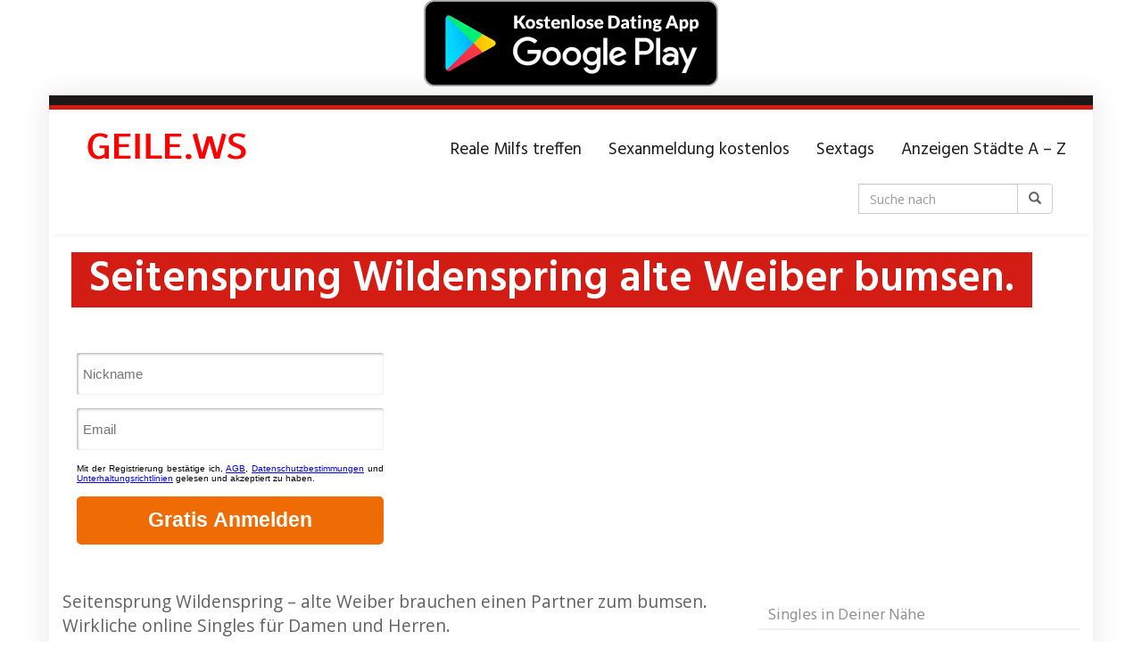

--- FILE ---
content_type: text/html; charset=UTF-8
request_url: https://geile.ws/region/seitensprung-wildenspring-alte-weiber-bumsen/
body_size: 13258
content:
<!DOCTYPE html><html lang="de" prefix="og: https://ogp.me/ns#"><head><meta charset="utf-8"><title>Seitensprung Wildenspring alte Weiber bumsen.</title><meta name="description" content="Seitensprung Wildenspring - alte Weiber brauchen einen Partner zum bumsen. Wirkliche online Singles für Damen und Herren." /><meta name="robots" content="index, follow, noodp" /><meta name="viewport" content="width=device-width, initial-scale=1.0, maximum-scale=1.0, user-scalable=no"/><meta http-equiv="X-UA-Compatible" content="IE=edge,chrome=1"><style>img:is([sizes="auto" i], [sizes^="auto," i]) { contain-intrinsic-size: 3000px 1500px }</style><link rel="canonical" href="https://geile.ws/region/seitensprung-wildenspring-alte-weiber-bumsen/" /><meta property="og:locale" content="de_DE" /><meta property="og:type" content="article" /><meta property="og:title" content="Seitensprung Wildenspring alte Weiber bumsen. - Geile Frauen treffen xxx." /><meta property="og:description" content="Seitensprung Wildenspring - alte Weiber brauchen einen Partner zum bumsen. Wirkliche online Singles für Damen und Herren." /><meta property="og:url" content="https://geile.ws/region/seitensprung-wildenspring-alte-weiber-bumsen/" /><meta property="og:site_name" content="Geile Frauen treffen xxx." /><meta name="twitter:card" content="summary_large_image" /><meta name="twitter:title" content="Seitensprung Wildenspring alte Weiber bumsen. - Geile Frauen treffen xxx." /><meta name="twitter:description" content="Seitensprung Wildenspring - alte Weiber brauchen einen Partner zum bumsen. Wirkliche online Singles für Damen und Herren." /><meta name="twitter:label1" content="Verfasst von" /><meta name="twitter:data1" content="admin" /><meta name="twitter:label2" content="Lesedauer" /><meta name="twitter:data2" content="Weniger als eine Minute" /><link rel='dns-prefetch' href='//netdna.bootstrapcdn.com' /><link rel='dns-prefetch' href='//fonts.googleapis.com' /> <script defer src="[data-uri]"></script> <style id='wp-emoji-styles-inline-css' type='text/css'>img.wp-smiley, img.emoji {
		display: inline !important;
		border: none !important;
		box-shadow: none !important;
		height: 1em !important;
		width: 1em !important;
		margin: 0 0.07em !important;
		vertical-align: -0.1em !important;
		background: none !important;
		padding: 0 !important;
	}</style><style id='classic-theme-styles-inline-css' type='text/css'>/*! This file is auto-generated */
.wp-block-button__link{color:#fff;background-color:#32373c;border-radius:9999px;box-shadow:none;text-decoration:none;padding:calc(.667em + 2px) calc(1.333em + 2px);font-size:1.125em}.wp-block-file__button{background:#32373c;color:#fff;text-decoration:none}</style><style id='vx-vx-videos-style-inline-css' type='text/css'></style><style id='vx-vx-models-style-inline-css' type='text/css'></style><style id='rank-math-toc-block-style-inline-css' type='text/css'>.wp-block-rank-math-toc-block nav ol{counter-reset:item}.wp-block-rank-math-toc-block nav ol li{display:block}.wp-block-rank-math-toc-block nav ol li:before{content:counters(item, ".") ". ";counter-increment:item}</style><link rel='stylesheet' id='css-0-css' href='https://geile.ws/wp-content/mmr/3f173e49-1752635341.min.css' type='text/css' media='all' /><link rel='stylesheet' id='font-awesome-css' href='https://netdna.bootstrapcdn.com/font-awesome/4.7.0/css/font-awesome.min.css' type='text/css' media='all' /><link rel='stylesheet' id='open-sans-css' href='https://fonts.googleapis.com/css?family=Open+Sans%3A300italic%2C400italic%2C600italic%2C300%2C400%2C600&#038;subset=latin%2Clatin-ext&#038;display=fallback&#038;ver=6.8.3' type='text/css' media='all' /><link rel='stylesheet' id='font-hind-css' href='https://fonts.googleapis.com/css?family=Hind%3A600&#038;ver=6.8.3' type='text/css' media='all' /><link rel='stylesheet' id='css-1-css' href='https://geile.ws/wp-content/mmr/a5980b5e-1628929820.min.css' type='text/css' media='all' /><link rel='stylesheet' id='kirki_google_fonts-css' href='https://fonts.googleapis.com/css?family=Hind%3Aregular%7COpen+Sans%3Aregular&#038;subset&#038;ver=3.0.15' type='text/css' media='all' /><link rel='stylesheet' id='css-2-css' href='https://geile.ws/wp-content/mmr/ef070d73-1628929820.min.css' type='text/css' media='all' /> <script defer id="js-3-js-extra" src="[data-uri]"></script> <script defer type="text/javascript" src="https://geile.ws/wp-content/mmr/c9903bf7-1744772916.min.js" id="js-3-js"></script> <link rel="https://api.w.org/" href="https://geile.ws/wp-json/" /><link rel="EditURI" type="application/rsd+xml" title="RSD" href="https://geile.ws/xmlrpc.php?rsd" /><meta name="generator" content="WordPress 6.8.3" /><link rel='shortlink' href='https://geile.ws/?p=11802' /><link rel="alternate" title="oEmbed (JSON)" type="application/json+oembed" href="https://geile.ws/wp-json/oembed/1.0/embed?url=https%3A%2F%2Fgeile.ws%2Fregion%2Fseitensprung-wildenspring-alte-weiber-bumsen%2F" /><link rel="alternate" title="oEmbed (XML)" type="text/xml+oembed" href="https://geile.ws/wp-json/oembed/1.0/embed?url=https%3A%2F%2Fgeile.ws%2Fregion%2Fseitensprung-wildenspring-alte-weiber-bumsen%2F&#038;format=xml" /><link rel="apple-touch-icon" sizes="180x180" href="/wp-content/uploads/fbrfg/apple-touch-icon.png"><link rel="icon" type="image/png" sizes="32x32" href="/wp-content/uploads/fbrfg/favicon-32x32.png"><link rel="icon" type="image/png" sizes="16x16" href="/wp-content/uploads/fbrfg/favicon-16x16.png"><link rel="manifest" href="/wp-content/uploads/fbrfg/site.webmanifest"><link rel="mask-icon" href="/wp-content/uploads/fbrfg/safari-pinned-tab.svg" color="#5bbad5"><link rel="shortcut icon" href="/wp-content/uploads/fbrfg/favicon.ico"><meta name="msapplication-TileColor" content="#da532c"><meta name="msapplication-config" content="/wp-content/uploads/fbrfg/browserconfig.xml"><meta name="theme-color" content="#ffffff"> <script defer src="[data-uri]"></script> <style>body { font-size: 1.2rem; font-weight: 400; }</style><script defer src="data:text/javascript;base64,"></script> </head><body data-rsssl=1 class="wp-singular location-template-default single single-location postid-11802 wp-theme-datingtheme wp-child-theme-datingtheme-child chrome osx"> <!--[if lt IE 8]><p class="browserupgrade"><i class="glyphicon glyphicon-warning-sign"></i> Sie verwenden einen <strong>veralteten</strong> Internet-Browser. Bitte laden Sie sich eine aktuelle Version von <a href="http://browsehappy.com/" target="_blank" rel="nofollow">browsehappy.com</a> um die Seite fehlerfrei zu verwenden.</p> <![endif]--><p align="center"><a target="_blank" href="https://trk.cloudtraff.com/38437e5a-19ef-47a9-b196-1687454454b8?o=2535"><img border="0" src="https://geile.ws/dating-app-idates3.png" width="330" height="97"></a></p> <a href="#content" class="sr-only sr-only-focusable">Skip to main content</a><div id="wrapper"><section id="topbar" class=""><div class="container"><div class="row"><div class="col-sm-6"></div><div class="col-sm-6"></div></div></div></section><header id="header" class="" role="banner"><nav id="navigation" role="navigation" class="wrapped"><div class="navbar navbar-xcore navbar-4-8 navbar-hover"><div class="container"><div class="navbar-header"> <button type="button" class="navbar-toggle" data-toggle="collapse" data-target=".navbar-collapse"> <span class="sr-only">Toggle navigation</span> <span class="icon-bar"></span> <span class="icon-bar"></span> <span class="icon-bar"></span> </button> <a href="https://geile.ws" title="Geile Frauen treffen xxx." class="navbar-brand navbar-brand-logo"> <img src="https://geile.ws/wp-content/uploads/2021/09/geile-logo.png" width="240" height="50" alt="Geile Frauen xxx" class="img-responsive" /> </a></div><div class="collapse navbar-collapse"><ul id="menu-menue" class="nav navbar-nav navbar-right"><li id="menu-item-16787" class="menu-item menu-item-type-custom menu-item-object-custom"><a href="https://trk.cloudtraff.com/eb1391e8-971b-4d1e-9ef2-598257454aa9?o=2628&amp;subPublisher=affiliate_id&amp;source=affiliate_sub_id&amp;clicktag=unique_clickid">Reale Milfs treffen</a></li><li id="menu-item-16588" class="menu-item menu-item-type-post_type menu-item-object-page"><a href="https://geile.ws/sexanmeldung-kostenlos/">Sexanmeldung kostenlos</a></li><li id="menu-item-16599" class="menu-item menu-item-type-post_type menu-item-object-page"><a href="https://geile.ws/sextags-xxx-kontakte/">Sextags</a></li><li id="menu-item-16682" class="menu-item menu-item-type-post_type menu-item-object-page"><a href="https://geile.ws/xxx-anzeigen-in-staedte-a-z/">Anzeigen Städte A – Z</a></li></ul><form class="navbar-form navbar-right form-search " action="https://geile.ws" role="search"><div class="input-group"> <input type="text" class="form-control" name="s" id="name" placeholder="Suche nach"> <span class="input-group-btn"> <button type="submit" class="btn btn-default"><span class="glyphicon glyphicon-search"></span></button> </span></div></form></div></div></div></nav></header><section id="teaser" class=""><div id="carousel-teaser-119" class="carousel slide " data-ride="carousel" data-interval=""><div class="carousel-inner" role="listbox"><div class="item active item-noimg"><div class="container"><div class="carousel-caption"><h1> <span>Seitensprung Wildenspring alte Weiber bumsen.</span></h1></div></div></div></div></div></section> <iframe style="width: 440px; height: 260px; border: none;" src="https://geile.ws/sexanmeldung.php" frameborder="0" scrolling="no"></iframe><div id="main" class=""><div class="container"><div class="row"><div class="col-sm-8"><div id="content"><p>Seitensprung Wildenspring &#8211; alte Weiber brauchen einen Partner zum bumsen. Wirkliche online Singles für Damen und Herren.</p>No tags for this post.<hr><article class="contact contact-list post-14852 profile type-profile status-publish has-post-thumbnail hentry profile_characteristics-flittchen profile_characteristics-frech profile_characteristics-freundlich profile_characteristics-verrueckt profile_characteristics-versaut profile_characteristics-wild profile_characteristics-zeigefreudig profile_sexual_pref-bondage profile_sexual_pref-dessous profile_sexual_pref-dildos profile_sexual_pref-ficken profile_sexual_pref-high-heels profile_sexual_pref-natursekt profile_sexual_pref-oralsex profile_sexual_pref-reizwaesche profile_sexual_pref-schlucken profile_sexual_pref-tittenfick" data-contact="14852"><div class="media"><div class="media-left"> <a  href="#" data-toggle="modal" data-target="#ContactModal"  title="Minimi jetzt kennenlernen!"> <img width="640" height="480" src="https://geile.ws/wp-content/uploads/2021/08/640-1443.jpg" class="contact-image media-object wp-post-image" alt="Minimi" decoding="async" fetchpriority="high" srcset="https://geile.ws/wp-content/uploads/2021/08/640-1443.jpg 640w, https://geile.ws/wp-content/uploads/2021/08/640-1443-300x225.jpg 300w, https://geile.ws/wp-content/uploads/2021/08/640-1443-320x240.jpg 320w" sizes="(max-width: 640px) 100vw, 640px" /><span class="label label-online">online</span> </a></div><div class="media-body"><p class="h2 media-heading"> <a  href="#" data-toggle="modal" data-target="#ContactModal"  title="Minimi jetzt kennenlernen!"> <span class="contact-name">Minimi (30)</span> </a> <span class="contact-text"></span> <span class="contact-city"><a href="https://geile.ws/region/seitensprung-wildenspring-alte-weiber-bumsen/">Seitensprung Wildenspring alte Weiber bumsen.</a></span></p><div class="quote"><p>Vorlieben Outdoor , reiten , Doggy, 69</p>No tags for this post.</div> <a class="btn btn-cta"  href="#" data-toggle="modal" data-target="#ContactModal"  title="Minimi jetzt kennenlernen!"> Nachricht senden <i class="fa fa-heart"></i> </a></div></div></article><article class="contact contact-list post-12788 profile type-profile status-publish has-post-thumbnail hentry profile_characteristics-freundlich profile_characteristics-gemuetlich profile_characteristics-kuschelig profile_characteristics-liebevoll profile_characteristics-romantisch profile_characteristics-treu profile_characteristics-zeigefreudig profile_sexual_pref-beobachtet-werden profile_sexual_pref-dessous profile_sexual_pref-dildos profile_sexual_pref-high-heels profile_sexual_pref-koerperbesamung profile_sexual_pref-natursekt profile_sexual_pref-nylons profile_sexual_pref-oralsex profile_sexual_pref-outdoor-sex" data-contact="12788"><div class="media"><div class="media-left"> <a  href="#" data-toggle="modal" data-target="#ContactModal"  title="sexy-nicki jetzt kennenlernen!"> <img width="320" height="240" src="https://geile.ws/wp-content/uploads/2021/08/640-416.jpg" class="contact-image media-object wp-post-image" alt="sexy-nicki" decoding="async" srcset="https://geile.ws/wp-content/uploads/2021/08/640-416.jpg 320w, https://geile.ws/wp-content/uploads/2021/08/640-416-300x225.jpg 300w" sizes="(max-width: 320px) 100vw, 320px" /><span class="label label-online">online</span> </a></div><div class="media-body"><p class="h2 media-heading"> <a  href="#" data-toggle="modal" data-target="#ContactModal"  title="sexy-nicki jetzt kennenlernen!"> <span class="contact-name">sexy-nicki (46)</span> </a> <span class="contact-text"></span> <span class="contact-city"><a href="https://geile.ws/region/seitensprung-wildenspring-alte-weiber-bumsen/">Seitensprung Wildenspring alte Weiber bumsen.</a></span></p><div class="quote"><p>ich mag es gern verspielt und mit langen ausgiebigen küssen<br /> ich bin verträumt und sehr romantisch</p>No tags for this post.</div> <a class="btn btn-cta"  href="#" data-toggle="modal" data-target="#ContactModal"  title="sexy-nicki jetzt kennenlernen!"> Nachricht senden <i class="fa fa-heart"></i> </a></div></div></article><article class="contact contact-list post-12510 profile type-profile status-publish has-post-thumbnail hentry profile_characteristics-frech profile_characteristics-freundlich profile_characteristics-gemuetlich profile_characteristics-kuschelig profile_characteristics-romantisch profile_characteristics-treu profile_characteristics-zeigefreudig profile_sexual_pref-analsex profile_sexual_pref-beobachtet-werden profile_sexual_pref-bluemchensex profile_sexual_pref-dessous profile_sexual_pref-dildos profile_sexual_pref-ficken profile_sexual_pref-flotter-dreier-ffm profile_sexual_pref-flotter-dreier-fmm profile_sexual_pref-gruppensex profile_sexual_pref-harter-sex profile_sexual_pref-high-heels profile_sexual_pref-koerperbesamung profile_sexual_pref-lack-und-leder profile_sexual_pref-natursekt profile_sexual_pref-nylons profile_sexual_pref-obst profile_sexual_pref-oralsex profile_sexual_pref-outdoor-sex profile_sexual_pref-reizwaesche profile_sexual_pref-schlucken" data-contact="12510"><div class="media"><div class="media-left"> <a  href="#" data-toggle="modal" data-target="#ContactModal"  title="KellyVincenza jetzt kennenlernen!"> <img width="320" height="240" src="https://geile.ws/wp-content/uploads/2021/08/640-277.jpg" class="contact-image media-object wp-post-image" alt="KellyVincenza" decoding="async" srcset="https://geile.ws/wp-content/uploads/2021/08/640-277.jpg 320w, https://geile.ws/wp-content/uploads/2021/08/640-277-300x225.jpg 300w" sizes="(max-width: 320px) 100vw, 320px" /><span class="label label-online">online</span> </a></div><div class="media-body"><p class="h2 media-heading"> <a  href="#" data-toggle="modal" data-target="#ContactModal"  title="KellyVincenza jetzt kennenlernen!"> <span class="contact-name">KellyVincenza (39)</span> </a> <span class="contact-text"></span> <span class="contact-city"><a href="https://geile.ws/region/seitensprung-wildenspring-alte-weiber-bumsen/">Seitensprung Wildenspring alte Weiber bumsen.</a></span></p><div class="quote"><p>Alles was Spaß macht&#8230;.</p>No tags for this post.</div> <a class="btn btn-cta"  href="#" data-toggle="modal" data-target="#ContactModal"  title="KellyVincenza jetzt kennenlernen!"> Nachricht senden <i class="fa fa-heart"></i> </a></div></div></article><article class="contact contact-list post-18684 profile type-profile status-publish has-post-thumbnail hentry profile_characteristics-freundlich profile_characteristics-kuschelig profile_characteristics-liebevoll profile_characteristics-schuechtern profile_characteristics-treu profile_characteristics-verrueckt profile_characteristics-wild profile_sexual_pref-bluemchensex profile_sexual_pref-bondage profile_sexual_pref-dessous profile_sexual_pref-dildos profile_sexual_pref-ficken profile_sexual_pref-fuesse profile_sexual_pref-harter-sex profile_sexual_pref-high-heels profile_sexual_pref-klammern profile_sexual_pref-lack-und-leder profile_sexual_pref-nylons profile_sexual_pref-oralsex profile_sexual_pref-reizwaesche profile_sexual_pref-rollenspiele profile_sexual_pref-tittenfick profile_sexual_pref-uniformen" data-contact="18684"><div class="media"><div class="media-left"> <a  href="#" data-toggle="modal" data-target="#ContactModal"  title="Tiffany jetzt kennenlernen!"> <img width="640" height="480" src="https://geile.ws/wp-content/uploads/2022/12/640-2.jpg" class="contact-image media-object wp-post-image" alt="Tiffany" decoding="async" loading="lazy" srcset="https://geile.ws/wp-content/uploads/2022/12/640-2.jpg 640w, https://geile.ws/wp-content/uploads/2022/12/640-2-300x225.jpg 300w, https://geile.ws/wp-content/uploads/2022/12/640-2-320x240.jpg 320w" sizes="auto, (max-width: 640px) 100vw, 640px" /><span class="label label-online">online</span> </a></div><div class="media-body"><p class="h2 media-heading"> <a  href="#" data-toggle="modal" data-target="#ContactModal"  title="Tiffany jetzt kennenlernen!"> <span class="contact-name">Tiffany (20)</span> </a> <span class="contact-text"></span> <span class="contact-city"><a href="https://geile.ws/region/seitensprung-wildenspring-alte-weiber-bumsen/">Seitensprung Wildenspring alte Weiber bumsen.</a></span></p><div class="quote"><p>e Nacht lang Stripperin sein und mit einem Fremden ficken</p>No tags for this post.</div> <a class="btn btn-cta"  href="#" data-toggle="modal" data-target="#ContactModal"  title="Tiffany jetzt kennenlernen!"> Nachricht senden <i class="fa fa-heart"></i> </a></div></div></article><article class="contact contact-list post-15744 profile type-profile status-publish has-post-thumbnail hentry profile_characteristics-frech profile_characteristics-freundlich profile_characteristics-treu profile_characteristics-verrueckt profile_characteristics-versaut profile_characteristics-wild profile_characteristics-zeigefreudig profile_sexual_pref-bluemchensex profile_sexual_pref-dessous profile_sexual_pref-dildos profile_sexual_pref-face-sitting profile_sexual_pref-fuesse profile_sexual_pref-harter-sex profile_sexual_pref-high-heels profile_sexual_pref-oralsex profile_sexual_pref-reizwaesche profile_sexual_pref-tittenfick" data-contact="15744"><div class="media"><div class="media-left"> <a  href="#" data-toggle="modal" data-target="#ContactModal"  title="FreyaLove jetzt kennenlernen!"> <img width="640" height="480" src="https://geile.ws/wp-content/uploads/2021/08/640-1886.jpg" class="contact-image media-object wp-post-image" alt="FreyaLove" decoding="async" loading="lazy" srcset="https://geile.ws/wp-content/uploads/2021/08/640-1886.jpg 640w, https://geile.ws/wp-content/uploads/2021/08/640-1886-300x225.jpg 300w, https://geile.ws/wp-content/uploads/2021/08/640-1886-320x240.jpg 320w" sizes="auto, (max-width: 640px) 100vw, 640px" /><span class="label label-online">online</span> </a></div><div class="media-body"><p class="h2 media-heading"> <a  href="#" data-toggle="modal" data-target="#ContactModal"  title="FreyaLove jetzt kennenlernen!"> <span class="contact-name">FreyaLove (25)</span> </a> <span class="contact-text"></span> <span class="contact-city"><a href="https://geile.ws/region/seitensprung-wildenspring-alte-weiber-bumsen/">Seitensprung Wildenspring alte Weiber bumsen.</a></span></p><div class="quote"><p>Ich liebe mit meinen Glocken zu spielen aauch gerne mit einem Dildo dazwischen, der so schön dazwischen verschwindet und heraus kommt, direkt in meinen Mund hinein!</p>No tags for this post.</div> <a class="btn btn-cta"  href="#" data-toggle="modal" data-target="#ContactModal"  title="FreyaLove jetzt kennenlernen!"> Nachricht senden <i class="fa fa-heart"></i> </a></div></div></article><article class="contact contact-list post-17362 profile type-profile status-publish has-post-thumbnail hentry profile_characteristics-freundlich profile_characteristics-liebevoll profile_characteristics-treu profile_characteristics-verrueckt profile_characteristics-versaut profile_characteristics-wild profile_characteristics-zeigefreudig profile_sexual_pref-bluemchensex profile_sexual_pref-flotter-dreier-ffm profile_sexual_pref-fuesse profile_sexual_pref-high-heels profile_sexual_pref-nylons profile_sexual_pref-oralsex profile_sexual_pref-reizwaesche profile_sexual_pref-rollenspiele profile_sexual_pref-uniformen profile_sexual_pref-voyeur-zuschauen" data-contact="17362"><div class="media"><div class="media-left"> <a  href="#" data-toggle="modal" data-target="#ContactModal"  title="blondieCassie jetzt kennenlernen!"> <img width="640" height="480" src="https://geile.ws/wp-content/uploads/2022/03/640.jpg" class="contact-image media-object wp-post-image" alt="blondieCassie" decoding="async" loading="lazy" srcset="https://geile.ws/wp-content/uploads/2022/03/640.jpg 640w, https://geile.ws/wp-content/uploads/2022/03/640-300x225.jpg 300w, https://geile.ws/wp-content/uploads/2022/03/640-320x240.jpg 320w" sizes="auto, (max-width: 640px) 100vw, 640px" /><span class="label label-online">online</span> </a></div><div class="media-body"><p class="h2 media-heading"> <a  href="#" data-toggle="modal" data-target="#ContactModal"  title="blondieCassie jetzt kennenlernen!"> <span class="contact-name">blondieCassie (20)</span> </a> <span class="contact-text"></span> <span class="contact-city"><a href="https://geile.ws/region/seitensprung-wildenspring-alte-weiber-bumsen/">Seitensprung Wildenspring alte Weiber bumsen.</a></span></p><div class="quote"><p>Ich kann für meine Sklaven sehr gut werden, wenn die gehorsam sind und meine Befehle erfüllen.</p>No tags for this post.</div> <a class="btn btn-cta"  href="#" data-toggle="modal" data-target="#ContactModal"  title="blondieCassie jetzt kennenlernen!"> Nachricht senden <i class="fa fa-heart"></i> </a></div></div></article><article class="contact contact-list post-16720 profile type-profile status-publish has-post-thumbnail hentry profile_characteristics-gemuetlich profile_characteristics-kuschelig profile_characteristics-liebevoll profile_characteristics-romantisch profile_characteristics-schuechtern profile_characteristics-treu profile_characteristics-zickig profile_sexual_pref-analsex profile_sexual_pref-bluemchensex profile_sexual_pref-bondage profile_sexual_pref-creampie profile_sexual_pref-dessous profile_sexual_pref-dildos profile_sexual_pref-ficken profile_sexual_pref-flotter-dreier-ffm profile_sexual_pref-flotter-dreier-fmm profile_sexual_pref-gemuese profile_sexual_pref-gruppensex profile_sexual_pref-harter-sex profile_sexual_pref-high-heels profile_sexual_pref-klammern profile_sexual_pref-lack-und-leder profile_sexual_pref-nylons profile_sexual_pref-obst profile_sexual_pref-oralsex profile_sexual_pref-reizwaesche profile_sexual_pref-rollenspiele profile_sexual_pref-schlucken profile_sexual_pref-uniformen profile_sexual_pref-wachs" data-contact="16720"><div class="media"><div class="media-left"> <a  href="#" data-toggle="modal" data-target="#ContactModal"  title="SexyMileyy jetzt kennenlernen!"> <img width="640" height="480" src="https://geile.ws/wp-content/uploads/2021/10/640-19.jpg" class="contact-image media-object wp-post-image" alt="SexyMileyy" decoding="async" loading="lazy" srcset="https://geile.ws/wp-content/uploads/2021/10/640-19.jpg 640w, https://geile.ws/wp-content/uploads/2021/10/640-19-300x225.jpg 300w, https://geile.ws/wp-content/uploads/2021/10/640-19-320x240.jpg 320w" sizes="auto, (max-width: 640px) 100vw, 640px" /><span class="label label-online">online</span> </a></div><div class="media-body"><p class="h2 media-heading"> <a  href="#" data-toggle="modal" data-target="#ContactModal"  title="SexyMileyy jetzt kennenlernen!"> <span class="contact-name">SexyMileyy (21)</span> </a> <span class="contact-text"></span> <span class="contact-city"><a href="https://geile.ws/region/seitensprung-wildenspring-alte-weiber-bumsen/">Seitensprung Wildenspring alte Weiber bumsen.</a></span></p><div class="quote"><p>Schmutzigste Fantasien</p>No tags for this post.</div> <a class="btn btn-cta"  href="#" data-toggle="modal" data-target="#ContactModal"  title="SexyMileyy jetzt kennenlernen!"> Nachricht senden <i class="fa fa-heart"></i> </a></div></div></article><article class="contact contact-list post-14548 profile type-profile status-publish has-post-thumbnail hentry profile_characteristics-flittchen profile_characteristics-frech profile_characteristics-freundlich profile_characteristics-kuschelig profile_characteristics-romantisch profile_characteristics-schuechtern profile_characteristics-verrueckt profile_sexual_pref-beobachtet-werden profile_sexual_pref-bluemchensex profile_sexual_pref-dessous profile_sexual_pref-dildos profile_sexual_pref-ficken profile_sexual_pref-flotter-dreier-ffm profile_sexual_pref-harter-sex profile_sexual_pref-high-heels profile_sexual_pref-lack-und-leder profile_sexual_pref-nylons profile_sexual_pref-reizwaesche profile_sexual_pref-rollenspiele profile_sexual_pref-tittenfick" data-contact="14548"><div class="media"><div class="media-left"> <a  href="#" data-toggle="modal" data-target="#ContactModal"  title="Jenny96 jetzt kennenlernen!"> <img width="640" height="480" src="https://geile.ws/wp-content/uploads/2021/08/640-1291.jpg" class="contact-image media-object wp-post-image" alt="Jenny96" decoding="async" loading="lazy" srcset="https://geile.ws/wp-content/uploads/2021/08/640-1291.jpg 640w, https://geile.ws/wp-content/uploads/2021/08/640-1291-300x225.jpg 300w, https://geile.ws/wp-content/uploads/2021/08/640-1291-320x240.jpg 320w" sizes="auto, (max-width: 640px) 100vw, 640px" /><span class="label label-online">online</span> </a></div><div class="media-body"><p class="h2 media-heading"> <a  href="#" data-toggle="modal" data-target="#ContactModal"  title="Jenny96 jetzt kennenlernen!"> <span class="contact-name">Jenny96 (25)</span> </a> <span class="contact-text"></span> <span class="contact-city"><a href="https://geile.ws/region/seitensprung-wildenspring-alte-weiber-bumsen/">Seitensprung Wildenspring alte Weiber bumsen.</a></span></p><div class="quote"><p>gefesselt und mit verbundenen augen</p>No tags for this post.</div> <a class="btn btn-cta"  href="#" data-toggle="modal" data-target="#ContactModal"  title="Jenny96 jetzt kennenlernen!"> Nachricht senden <i class="fa fa-heart"></i> </a></div></div></article><article class="contact contact-list post-12800 profile type-profile status-publish has-post-thumbnail hentry profile_characteristics-ehrlich profile_characteristics-einfuehlsam profile_characteristics-experimentierfreudig profile_characteristics-freundlich profile_characteristics-gemuetlich profile_characteristics-kuschelig profile_characteristics-leidenschaftlich profile_characteristics-liebevoll profile_characteristics-lustig profile_characteristics-naiv profile_characteristics-nymphoman profile_characteristics-romantisch profile_characteristics-schuechtern profile_characteristics-spontan profile_characteristics-treu profile_characteristics-versaut profile_characteristics-wild profile_characteristics-zaertlich profile_characteristics-zeigefreudig profile_sexual_pref-beobachtet-werden profile_sexual_pref-dessous profile_sexual_pref-dildos profile_sexual_pref-face-sitting profile_sexual_pref-flotter-dreier-ffm profile_sexual_pref-flotter-dreier-fmm profile_sexual_pref-gruppensex profile_sexual_pref-harter-sex profile_sexual_pref-high-heels profile_sexual_pref-koerperbesamung profile_sexual_pref-nylons profile_sexual_pref-oralsex profile_sexual_pref-outdoor-sex profile_sexual_pref-parkplatzsex profile_sexual_pref-reizwaesche profile_sexual_pref-rollenspiele profile_sexual_pref-selbstbefriedigung profile_sexual_pref-sex-mit-toys profile_sexual_pref-strips profile_sexual_pref-swinger-clubs profile_sexual_pref-tittenfick profile_sexual_pref-voyeur-zuschauen" data-contact="12800"><div class="media"><div class="media-left"> <a  href="#" data-toggle="modal" data-target="#ContactModal"  title="Heidi110 jetzt kennenlernen!"> <img width="640" height="480" src="https://geile.ws/wp-content/uploads/2021/08/640-422.jpg" class="contact-image media-object wp-post-image" alt="Heidi110" decoding="async" loading="lazy" srcset="https://geile.ws/wp-content/uploads/2021/08/640-422.jpg 640w, https://geile.ws/wp-content/uploads/2021/08/640-422-300x225.jpg 300w, https://geile.ws/wp-content/uploads/2021/08/640-422-320x240.jpg 320w" sizes="auto, (max-width: 640px) 100vw, 640px" /><span class="label label-online">online</span> </a></div><div class="media-body"><p class="h2 media-heading"> <a  href="#" data-toggle="modal" data-target="#ContactModal"  title="Heidi110 jetzt kennenlernen!"> <span class="contact-name">Heidi110 (39)</span> </a> <span class="contact-text"></span> <span class="contact-city"><a href="https://geile.ws/region/seitensprung-wildenspring-alte-weiber-bumsen/">Seitensprung Wildenspring alte Weiber bumsen.</a></span></p><div class="quote"><p>alles was so im zärtlichen Bereich liegt. gerne auch  Rollenspiele .</p>No tags for this post.</div> <a class="btn btn-cta"  href="#" data-toggle="modal" data-target="#ContactModal"  title="Heidi110 jetzt kennenlernen!"> Nachricht senden <i class="fa fa-heart"></i> </a></div></div></article><article class="contact contact-list post-16558 profile type-profile status-publish has-post-thumbnail hentry profile_characteristics-abenteuerlich profile_characteristics-experimentierfreudig profile_characteristics-freundlich profile_characteristics-gemuetlich profile_characteristics-kuschelig profile_characteristics-leidenschaftlich profile_characteristics-liebevoll profile_characteristics-nymphoman profile_characteristics-romantisch profile_characteristics-spontan profile_characteristics-verrueckt profile_characteristics-versaut profile_characteristics-zaertlich profile_characteristics-zeigefreudig profile_sexual_pref-analsex profile_sexual_pref-beobachtet-werden profile_sexual_pref-creampie profile_sexual_pref-dessous profile_sexual_pref-dildos profile_sexual_pref-ficken profile_sexual_pref-flotter-dreier-ffm profile_sexual_pref-flotter-dreier-fmm profile_sexual_pref-gefilmt-werden profile_sexual_pref-gruppensex profile_sexual_pref-harter-sex profile_sexual_pref-high-heels profile_sexual_pref-koerperbesamung profile_sexual_pref-nylons profile_sexual_pref-oralsex profile_sexual_pref-outdoor-sex profile_sexual_pref-parkplatzsex profile_sexual_pref-partnertausch profile_sexual_pref-reizwaesche profile_sexual_pref-rollenspiele profile_sexual_pref-sahne profile_sexual_pref-selbstbefriedigung profile_sexual_pref-sex-an-oeffentlichen-orten profile_sexual_pref-sex-mit-toys profile_sexual_pref-swinger-clubs profile_sexual_pref-tittenfick profile_sexual_pref-voyeur-zuschauen" data-contact="16558"><div class="media"><div class="media-left"> <a  href="#" data-toggle="modal" data-target="#ContactModal"  title="vollbusige jetzt kennenlernen!"> <img width="640" height="480" src="https://geile.ws/wp-content/uploads/2021/09/640-11.jpg" class="contact-image media-object wp-post-image" alt="vollbusige" decoding="async" loading="lazy" srcset="https://geile.ws/wp-content/uploads/2021/09/640-11.jpg 640w, https://geile.ws/wp-content/uploads/2021/09/640-11-300x225.jpg 300w, https://geile.ws/wp-content/uploads/2021/09/640-11-320x240.jpg 320w" sizes="auto, (max-width: 640px) 100vw, 640px" /><span class="label label-online">online</span> </a></div><div class="media-body"><p class="h2 media-heading"> <a  href="#" data-toggle="modal" data-target="#ContactModal"  title="vollbusige jetzt kennenlernen!"> <span class="contact-name">vollbusige (47)</span> </a> <span class="contact-text"></span> <span class="contact-city"><a href="https://geile.ws/region/seitensprung-wildenspring-alte-weiber-bumsen/">Seitensprung Wildenspring alte Weiber bumsen.</a></span></p><div class="quote"><p>ich liebe einfach sex und es muss nicht im bett stattfinden;-) meine vorlieben sind eindeutig, nen schwanz zu blasen</p>No tags for this post.</div> <a class="btn btn-cta"  href="#" data-toggle="modal" data-target="#ContactModal"  title="vollbusige jetzt kennenlernen!"> Nachricht senden <i class="fa fa-heart"></i> </a></div></div></article><article class="contact contact-list post-17501 profile type-profile status-publish has-post-thumbnail hentry profile_characteristics-flittchen profile_characteristics-frech profile_characteristics-freundlich profile_characteristics-verrueckt profile_characteristics-versaut profile_characteristics-wild profile_characteristics-zeigefreudig profile_sexual_pref-analsex profile_sexual_pref-bluemchensex profile_sexual_pref-dildos profile_sexual_pref-ficken profile_sexual_pref-flotter-dreier-ffm profile_sexual_pref-flotter-dreier-fmm profile_sexual_pref-fuesse profile_sexual_pref-gruppensex profile_sexual_pref-harter-sex profile_sexual_pref-high-heels profile_sexual_pref-natursekt profile_sexual_pref-nylons profile_sexual_pref-oralsex profile_sexual_pref-reizwaesche profile_sexual_pref-rollenspiele profile_sexual_pref-uniformen" data-contact="17501"><div class="media"><div class="media-left"> <a  href="#" data-toggle="modal" data-target="#ContactModal"  title="SharonReid jetzt kennenlernen!"> <img width="640" height="480" src="https://geile.ws/wp-content/uploads/2022/04/640-13.jpg" class="contact-image media-object wp-post-image" alt="SharonReid" decoding="async" loading="lazy" srcset="https://geile.ws/wp-content/uploads/2022/04/640-13.jpg 640w, https://geile.ws/wp-content/uploads/2022/04/640-13-300x225.jpg 300w, https://geile.ws/wp-content/uploads/2022/04/640-13-320x240.jpg 320w" sizes="auto, (max-width: 640px) 100vw, 640px" /><span class="label label-online">online</span> </a></div><div class="media-body"><p class="h2 media-heading"> <a  href="#" data-toggle="modal" data-target="#ContactModal"  title="SharonReid jetzt kennenlernen!"> <span class="contact-name">SharonReid (18)</span> </a> <span class="contact-text"></span> <span class="contact-city"><a href="https://geile.ws/region/seitensprung-wildenspring-alte-weiber-bumsen/">Seitensprung Wildenspring alte Weiber bumsen.</a></span></p><div class="quote"><p>Da ist noch viel was ich mal gerne versuchen würde&#8230;</p>No tags for this post.</div> <a class="btn btn-cta"  href="#" data-toggle="modal" data-target="#ContactModal"  title="SharonReid jetzt kennenlernen!"> Nachricht senden <i class="fa fa-heart"></i> </a></div></div></article><article class="contact contact-list post-21251 profile type-profile status-publish has-post-thumbnail hentry profile_characteristics-frech profile_characteristics-freundlich profile_characteristics-treu profile_characteristics-verrueckt profile_characteristics-versaut profile_characteristics-wild profile_characteristics-zeigefreudig profile_sexual_pref-analsex profile_sexual_pref-beobachtet-werden profile_sexual_pref-bondage profile_sexual_pref-dessous profile_sexual_pref-dildos profile_sexual_pref-face-sitting profile_sexual_pref-ficken profile_sexual_pref-flotter-dreier-ffm profile_sexual_pref-flotter-dreier-fmm profile_sexual_pref-gemuese profile_sexual_pref-gruppensex profile_sexual_pref-harter-sex profile_sexual_pref-high-heels profile_sexual_pref-klammern profile_sexual_pref-lack-und-leder profile_sexual_pref-nylons profile_sexual_pref-obst profile_sexual_pref-oralsex profile_sexual_pref-reizwaesche profile_sexual_pref-rimming-polecken profile_sexual_pref-wachs" data-contact="21251"><div class="media"><div class="media-left"> <a  href="#" data-toggle="modal" data-target="#ContactModal"  title="Maria jetzt kennenlernen!"> <img width="640" height="480" src="https://geile.ws/wp-content/uploads/2024/01/17243650_640.jpg" class="contact-image media-object wp-post-image" alt="Maria" decoding="async" loading="lazy" srcset="https://geile.ws/wp-content/uploads/2024/01/17243650_640.jpg 640w, https://geile.ws/wp-content/uploads/2024/01/17243650_640-300x225.jpg 300w, https://geile.ws/wp-content/uploads/2024/01/17243650_640-320x240.jpg 320w" sizes="auto, (max-width: 640px) 100vw, 640px" /><span class="label label-online">online</span> </a></div><div class="media-body"><p class="h2 media-heading"> <a  href="#" data-toggle="modal" data-target="#ContactModal"  title="Maria jetzt kennenlernen!"> <span class="contact-name">Maria (34)</span> </a> <span class="contact-text"></span> <span class="contact-city"><a href="https://geile.ws/region/seitensprung-wildenspring-alte-weiber-bumsen/">Seitensprung Wildenspring alte Weiber bumsen.</a></span></p><div class="quote"><p>Aufregend finde ich alles was Neu ist.<br /> Ich liebe kleine Machtspiele und Grenzen von meinem Gegenüber zu erweitern. Auch das Spiel am Rand meiner Grenzen empfinde ich sehr reizend.<br /> Auf der dominaten Seite fühle ich mich am wohlsten.</p>No tags for this post.</div> <a class="btn btn-cta"  href="#" data-toggle="modal" data-target="#ContactModal"  title="Maria jetzt kennenlernen!"> Nachricht senden <i class="fa fa-heart"></i> </a></div></div></article></div></div><div class="col-sm-4"><div id="sidebar"><aside id="nearby_locations_widget-2" class=" widget widget_location_list widget_block"><p class="h1">Singles in Deiner Nähe</p><ul class="list-unstyled"><li> <a href="https://geile.ws/region/seitensprung-boehlen-thueringen-geile-witwen-pimpern/">Seitensprung Böhlen, Thüringen geile Witwen pimpern. <small>(0.73 km)</small> </a></li><li> <a href="https://geile.ws/region/seitensprung-herschdorf-reife-weiber-ficken/">Seitensprung Herschdorf reife Weiber ficken. <small>(1.37 km)</small> </a></li><li> <a href="https://geile.ws/region/seitensprung-mellenbach-glasbach-einsame-hausfrauen-rammeln/">Seitensprung Mellenbach-Glasbach einsame Hausfrauen rammeln. <small>(1.86 km)</small> </a></li><li> <a href="https://geile.ws/region/seitensprung-friedersdorf-thueringen-reife-witwen-ficken/">Seitensprung Friedersdorf, Thüringen reife Witwen ficken. <small>(1.86 km)</small> </a></li><li> <a href="https://geile.ws/region/seitensprung-droebischau-alte-hausfrauen-flachlegen/">Seitensprung Dröbischau alte Hausfrauen flachlegen. <small>(2.3 km)</small> </a></li><li> <a href="https://geile.ws/region/seitensprung-meuselbach-schwarzmuehle-attraktive-schlampen-bumsen/">Seitensprung Meuselbach-Schwarzmühle attraktive Schlampen bumsen. <small>(2.41 km)</small> </a></li><li> <a href="https://geile.ws/region/seitensprung-gillersdorf-versaute-schlampen-pimpern/">Seitensprung Gillersdorf versaute Schlampen pimpern. <small>(2.48 km)</small> </a></li><li> <a href="https://geile.ws/region/seitensprung-lichtenhain-bergbahn-erotische-omas-poppen/">Seitensprung Lichtenhain / Bergbahn erotische Omas poppen. <small>(2.92 km)</small> </a></li><li> <a href="https://geile.ws/region/seitensprung-katzhuette-devote-hausfrauen-ficken/">Seitensprung Katzhütte devote Hausfrauen ficken. <small>(3.45 km)</small> </a></li><li> <a href="https://geile.ws/region/seitensprung-sitzendorf-aufgeschlossene-hobbyhuren-poppen/">Seitensprung Sitzendorf aufgeschlossene Hobbyhuren poppen. <small>(3.72 km)</small> </a></li><li> <a href="https://geile.ws/region/seitensprung-oberhain-devote-luder-rammeln/">Seitensprung Oberhain devote Luder rammeln. <small>(3.72 km)</small> </a></li><li> <a href="https://geile.ws/region/seitensprung-cursdorf-geile-ehefrauen-poppen/">Seitensprung Cursdorf geile Ehefrauen poppen. <small>(3.72 km)</small> </a></li><li> <a href="https://geile.ws/region/seitensprung-moehrenbach-einsame-ehefrauen-rammeln/">Seitensprung Möhrenbach einsame Ehefrauen rammeln. <small>(3.72 km)</small> </a></li><li> <a href="https://geile.ws/region/seitensprung-oberweissbach-thueringer-wald-aufgeschlossene-luder-flachlegen/">Seitensprung Oberweißbach / Thüringer Wald aufgeschlossene Luder flachlegen. <small>(3.83 km)</small> </a></li><li> <a href="https://geile.ws/region/seitensprung-deesbach-attraktive-ehefrauen-nageln/">Seitensprung Deesbach attraktive Ehefrauen nageln. <small>(4.32 km)</small> </a></li><li> <a href="https://geile.ws/region/seitensprung-koenigsee-alte-omas-ficken/">Seitensprung Königsee alte Omas ficken. <small>(4.4 km)</small> </a></li><li> <a href="https://geile.ws/region/seitensprung-gehren-thueringen-reife-luder-ficken/">Seitensprung Gehren, Thüringen reife Luder ficken. <small>(4.53 km)</small> </a></li><li> <a href="https://geile.ws/region/seitensprung-pennewitz-private-hobbyhuren-rammeln/">Seitensprung Pennewitz private Hobbyhuren rammeln. <small>(4.67 km)</small> </a></li><li> <a href="https://geile.ws/region/seitensprung-altenfeld-aufgeschlossene-frauen-pimpern/">Seitensprung Altenfeld aufgeschlossene Frauen pimpern. <small>(4.95 km)</small> </a></li><li> <a href="https://geile.ws/region/seitensprung-unterweissbach-erotische-weiber-poppen/">Seitensprung Unterweißbach erotische Weiber poppen. <small>(5.24 km)</small> </a></li><li> <a href="https://geile.ws/region/seitensprung-allendorf-bei-rudolstadt-versaute-luder-poppen/">Seitensprung Allendorf bei Rudolstadt versaute Luder poppen. <small>(5.58 km)</small> </a></li><li> <a href="https://geile.ws/region/seitensprung-langewiesen-private-hobbyhuren-flachlegen/">Seitensprung Langewiesen private Hobbyhuren flachlegen. <small>(5.88 km)</small> </a></li><li> <a href="https://geile.ws/region/seitensprung-meura-erfahrene-milfs-ficken/">Seitensprung Meura erfahrene Milfs ficken. <small>(5.96 km)</small> </a></li><li> <a href="https://geile.ws/region/seitensprung-neustadt-am-rennsteig-erfahrene-bitches-pimpern/">Seitensprung Neustadt am Rennsteig erfahrene Bitches pimpern. <small>(5.96 km)</small> </a></li><li> <a href="https://geile.ws/region/seitensprung-schwarzburg-reife-ehefrauen-flachlegen/">Seitensprung Schwarzburg reife Ehefrauen flachlegen. <small>(6.28 km)</small> </a></li><li> <a href="https://geile.ws/region/seitensprung-bechstedt-aufgeschlossene-hausfrauen-bumsen/">Seitensprung Bechstedt aufgeschlossene Hausfrauen bumsen. <small>(6.36 km)</small> </a></li><li> <a href="https://geile.ws/region/seitensprung-goldisthal-reife-luder-ficken/">Seitensprung Goldisthal reife Luder ficken. <small>(6.46 km)</small> </a></li><li> <a href="https://geile.ws/region/seitensprung-rohrbach-bei-rudolstadt-attraktive-milfs-bumsen/">Seitensprung Rohrbach bei Rudolstadt attraktive Milfs bumsen. <small>(6.58 km)</small> </a></li><li> <a href="https://geile.ws/region/seitensprung-neuhaus-am-rennweg-willige-frauen-flachlegen/">Seitensprung Neuhaus am Rennweg willige Frauen flachlegen. <small>(6.82 km)</small> </a></li><li> <a href="https://geile.ws/region/seitensprung-masserberg-geile-luder-rammeln/">Seitensprung Masserberg geile Luder rammeln. <small>(6.82 km)</small> </a></li><li> <a href="https://geile.ws/region/seitensprung-scheibe-alsbach-behaarte-milfs-pimpern/">Seitensprung Scheibe-Alsbach behaarte Milfs pimpern. <small>(6.91 km)</small> </a></li><li> <a href="https://geile.ws/region/seitensprung-rottenbach-versaute-witwen-flachlegen/">Seitensprung Rottenbach versaute Witwen flachlegen. <small>(7.23 km)</small> </a></li><li> <a href="https://geile.ws/region/seitensprung-wittgendorf-bei-saalfeld-behaarte-schlampen-pimpern/">Seitensprung Wittgendorf bei Saalfeld behaarte Schlampen pimpern. <small>(7.31 km)</small> </a></li><li> <a href="https://geile.ws/region/seitensprung-doeschnitz-aufgeschlossene-weiber-poppen/">Seitensprung Döschnitz aufgeschlossene Weiber poppen. <small>(7.4 km)</small> </a></li><li> <a href="https://geile.ws/region/seitensprung-lichte-attraktive-hausfrauen-ficken/">Seitensprung Lichte attraktive Hausfrauen ficken. <small>(7.7 km)</small> </a></li></ul><div class="clearfix"></div></aside></div></div></div></div></div> <iframe style="width: 440px; height: 260px; border: none;" src="https://geile.ws/sexanmeldung.php" frameborder="0" scrolling="no"></iframe><footer id="footer" class=""><div id="footer-top"><div class="container"><div class="row"><div class="col-sm-3 col-xs-6 col-xxs-12"><aside id="block-7" class=" widget widget_block"><h3 class="has-luminous-vivid-orange-color has-text-color wp-block-heading">Geile Frauen suchen einfach nur Sex am Wochenende.</h3></aside><aside id="block-8" class=" widget widget_block widget_text"><p>Zum Wochenende hin wird es für viele einsame Frauen einfach nur langweilig. Entweder sie leben in einer wirklich tristen, öden Ehe, wo der Mann entweder einfach nicht da ist, oder etwas anderes zu tun hat, als sich um seine Gattin zu kümmern. Deshalb inserieren und suchen  mittlerweile tausende Milfs hilfesuchend nach dem männlichen Geschlecht.</p></aside></div><div class="col-sm-3 col-xs-6 col-xxs-12"><aside id="block-9" class=" widget widget_block"><h3 class="has-vivid-cyan-blue-color has-text-color wp-block-heading">Zum xxx Treffen gehört mehr als nur Geilheit.</h3></aside><aside id="block-10" class=" widget widget_block widget_text"><p>Wer sich zum ersten Mal auf ein reales xxx Treffen verabredet, braucht erst einmal eine ganze Menge Mut, denn unerfahrene Männer sowie Frauen wisse ja gar nicht, was sie erwartet. Triffst Du auf einen erfahrenen Menschen, wirst Du auch recht schnell auf das Thema Sex angesprochen. Zum xxx Treffen gehört auch die Bereitschaft, jeweils mit der verabredeten Partnerin ins Bett zu gehen.</p></aside></div><div class="col-sm-3 col-xs-6 col-xxs-12"><aside id="block-11" class=" widget widget_block"><h3 class="has-luminous-vivid-orange-color has-text-color wp-block-heading">Echte Internetkontakte für erotische Dates.</h3></aside><aside id="block-12" class=" widget widget_block widget_text"><p>Wer echte Internetkontakte treffen will, kommt hier auf die Erotikseite GEILE.WS, denn Du bekommst echte Internetkontakte. Über den Identitätscheck kann sich jeder User gewiss sein, dass es sich bei seinem Gegenüber um eine reale Dame handelt, die es in Sachen Sex auch wirklich ernst meint. Im online Dating Chat ist eine integrierte Webcam. Hier kannst Du den echten Check machen.</p></aside></div><div class="col-sm-3 col-xs-6 col-xxs-12"><aside id="block-13" class=" widget widget_block"><h3 class="has-vivid-cyan-blue-color has-text-color wp-block-heading">100% zertifizierte Frauen sowie Männer im Innenbereich.</h3></aside><aside id="block-14" class=" widget widget_block widget_media_image"><figure class="wp-block-image size-full"><img loading="lazy" decoding="async" width="160" height="160" src="https://geile.ws/wp-content/uploads/2021/09/reale-sexkontakte.png" alt="" class="wp-image-16587" srcset="https://geile.ws/wp-content/uploads/2021/09/reale-sexkontakte.png 160w, https://geile.ws/wp-content/uploads/2021/09/reale-sexkontakte-150x150.png 150w" sizes="auto, (max-width: 160px) 100vw, 160px" /></figure></aside></div></div></div></div><div id="footer-bottom"><div class="container"><div class="row"><div class="col-sm-6"><p>Copyright - geile.ws | <a title="Catering München" href="https://citi-catering-muenchen.de/" target="_blank" rel="noopener">Catering München</a> | <a title="Catering Berlin" href="https://gourmet-catering-berlin.de/" target="_blank" rel="noopener">Catering Berlin</a> | <a title="Lead Generierung" href="https://goldleads.de/" target="_blank" rel="noopener">Lead Generierung</a> <a title="Sitemap" href="https://geile.ws/sitemap.xml" target="_blank" rel="noopener">Sitemap</a></p></div><div class="col-sm-6"></div></div></div></div></footer><div class="modal usermodal fade" id="ContactModal" tabindex="-1" role="dialog" aria-labelledby="ContactModalLabel" aria-hidden="true"><div class="modal-dialog"><div class="modal-content"><form method="post" class="signup_form smartlink" id="signup_form"><div class="modal-header"> <button type="button" class="close" data-dismiss="modal" aria-label="Close"><span aria-hidden="true">&times;</span></button><div class="media"><div class="media-left"> <img class="media-object modal-image" src="#"/></div><div class="media-body"> <img src="https://geile.ws/wp-content/themes/datingtheme/_/img/siegel.png" width="161" height="161" class="alignright img-responsive img-seal" alt="Nur echte Kontakte - 100% REAL!"/><h4 class="modal-title" id="ContactModalLabel">Registriere Dich jetzt kostenlos für private Sexkontakte!</h4><hr><h5 class="modal-subtitle"> Lerne <span class="contact-name"></span> <span class="contact-city-wrapper"> aus <span class="contact-city"></span> </span> kennen!</h5></div></div></div><div class="modal-body"> <a href="https://www.zubivu.com/Smartlink/Dating?w=7811&ws=exdsmtlk" target="_blank" rel="nofollow" class="btn btn-lg btn-block btn-dt">Jetzt kostenlos anmelden »</a></div></form></div></div></div> <script type="speculationrules">{"prefetch":[{"source":"document","where":{"and":[{"href_matches":"\/*"},{"not":{"href_matches":["\/wp-*.php","\/wp-admin\/*","\/wp-content\/uploads\/*","\/wp-content\/*","\/wp-content\/plugins\/*","\/wp-content\/themes\/datingtheme-child\/*","\/wp-content\/themes\/datingtheme\/*","\/*\\?(.+)"]}},{"not":{"selector_matches":"a[rel~=\"nofollow\"]"}},{"not":{"selector_matches":".no-prefetch, .no-prefetch a"}}]},"eagerness":"conservative"}]}</script> <script defer id="js-4-js-extra" src="[data-uri]"></script> <script defer type="text/javascript" src="https://geile.ws/wp-content/mmr/44a82422-1723458072.min.js" id="js-4-js"></script> <script defer src="[data-uri]"></script><script defer src="data:text/javascript;base64,"></script>  <!--[if lt IE 9]> <script src="https://oss.maxcdn.com/html5shiv/3.7.2/html5shiv.min.js"></script> <script src="https://oss.maxcdn.com/respond/1.4.2/respond.min.js"></script> <![endif]--></div></body></html>
<!-- Cache served by WPSOL CACHE - Last modified: Tue, 25 Nov 2025 22:11:38 GMT -->


--- FILE ---
content_type: text/html; charset=utf8
request_url: https://dpm.reifefrauen.com/index.php?dp=5edz216b2
body_size: 9
content:
<iframe src="https://start.reifefrauen.com/landing/tp2?dp=5edz216b2&fsk=16" frameborder="0" scrolling="no" style="width:100%;height:100%;border:none;">

--- FILE ---
content_type: text/html; charset=UTF-8
request_url: https://start.reifefrauen.com/landing/tp2?dp=5edz216b2&fsk=16
body_size: 2783
content:
                            
    <!DOCTYPE html>
    <html lang="de">
        <head>
            

    <title>reifefrauen.com</title>
    <meta http-equiv="Content-Type" content="text/html; charset=UTF-8"/>
    <meta name="language" content="de-DE"/>
    <meta http-equiv="content-language" content="de-DE"/>
    <meta name="description" content="reifefrauen.com"/>
                    <meta name="viewport" content="width=device-width, initial-scale=1.0, maximum-scale=5.0"/>
    <link rel="icon" type="image/png" href="/assets/img/_favicons/reifefrauen_favicon.png?1957149" />
    <link rel="apple-touch-icon" href="https://lpmedia.servefilesonly.com/img/_patterns/apple-touch-icon.png?1957149" />
<meta name="logo" content="https://lpmedia.servefilesonly.com/img/_logos/reifefrauen_com_logo_w.svg?1957149"/>
<meta name="parentHost" content="reifefrauen.com"/>            
            <link rel="stylesheet" href="https://lpmedia.servefilesonly.com/build/widgets/registrationFormBuilder/styles.min.css?1957149"/>
<link rel="stylesheet" href="https://lpmedia.servefilesonly.com/style/layout/animation.css?1957149"/>

            <link href="https://fonts.googleapis.com/css?family=Roboto:300,700" rel="stylesheet">
            <link rel="stylesheet" href="https://lpmedia.servefilesonly.com/build/templates/TP2/style.min.css?1957149" />
            
                <script src="https://cdn.onesignal.com/sdks/OneSignalSDK.js" async=""></script>
<script>
    var OneSignal = window.OneSignal || [];
    OneSignal.push(function () {
        OneSignal.init({
            appId:  "5af40757-4cc7-42df-8765-1bfda8b92f7c",

        notifyButton: {
                    enable: false,
                },

        welcomeNotification: {
            disable: true
        },

        promptOptions: {
            slidedown: {
                prompts: [
                    {
                        type: "push",
                        enabled: true,
                        autoPrompt: true,
                        text: {
                            actionMessage: "Girls from your area, would like to send you messages 😏",
                            acceptButton: "Subscribe",
                            cancelButton: "Later"
                        },
                        delay: {
                            pageViews: 0,
                            timeDelay: 0
                        }
                    }
                ]
            }
        }
        });

        OneSignal.getUserId(function (id) {

                const queryString = window.location.search;
                const urlParams = new URLSearchParams(queryString);
                const oSig = urlParams.get('osig_externalid');

                if (id != null && !oSig) {

                    let newurl = window.location.protocol + "//" + window.location.host + window.location.pathname + document.location.search + '&osig_externalid=' + id + '::' + OneSignal.config.appId;
                    window.history.pushState({path: newurl}, '', newurl);
                }
            }
        );

        OneSignal.on('subscriptionChange', async function (isSubscribed) {
            let osig_externalid = await OneSignal.getUserId();

            const queryString = window.location.search;
            const urlParams = new URLSearchParams(queryString);
            const name = urlParams.get('name')
            const uid = urlParams.get('uid')
            const campaign_lp = urlParams.get('campaign_lp')
            const ba = urlParams.get('ba')
            const product = urlParams.get('product')
            const oSig = urlParams.get('osig_externalid')

            if (osig_externalid != null && !oSig) {
                let newurl = window.location.protocol + "//" + window.location.host + window.location.pathname + document.location.search + '&osig_externalid=' + osig_externalid + '::' + OneSignal.config.appId;
                window.history.pushState({path: newurl}, '', newurl);
            }

            if (name != null) {
                OneSignal.sendTags({
                    name: name,
                    campaign_lp: campaign_lp,
                    ba: ba,
                    product: product,
                });
            }

            if (uid != null) {
                OneSignal.setExternalUserId(uid);
            }
        })

    });
</script>


        </head>

        <body class="language-de">
            <div class="wrapper">
                
        
                                                                                                                                                                                                                                    
    
<div class="registration-form-builder ">
    <div class="registration-form-builder-inner">
                        <form id="regform" action="/user/register" method="POST" 
                                                autocomplete="on" novalidate>
                                    <div class="form-inner ">
                                    <div class="step step-fields js-step js-validate-step" data-step="registerStep">
    <div class="step-inner">
        
                    
<div class="form-group hidden">
    
    <div class="form-group-inner">
        <input type="text"
            id="gender"
name="gender"
class="form-control "
    value="MALE"

        />
    </div>
</div>
                    
<div class="form-group hidden">
    
    <div class="form-group-inner">
        <input type="text"
            id="searchGender"
name="searchGender"
class="form-control "
    value="FEMALE"

        />
    </div>
</div>
                        
<div class="form-group hidden">
    
    <div class="form-group-inner">
        <input type="text"
            id="password"
name="password"
class="form-control "
    value="a8ztkljafcwvZ"

        />
    </div>
</div>
                        <div class="form-group ">
    
    <div class="form-group-inner">
        <input 
            type="text"
            id="username"
            name="username"
            class="form-control "
            value=""
            placeholder="Nickname" 
            autocomplete="given-name"
                            data-validator="notDigital|required|inputUserName|minLength|maxLength"
                data-inputUserName-message="Bitte gib einen gültigen Benutzernamen ein. Vermeide Sonderzeichen in deinem Namen."
                        data-notDigital-message="Bitte gib einen gültigen Benutzernamen ein. Vermeide Sonderzeichen in deinem Namen."
            data-required-message="Bitte gib einen gültigen Benutzernamen ein. Vermeide Sonderzeichen in deinem Namen."
            data-minLength-compare="3"
            data-minLength-message="Dein Benutzername muss mindestens 3 Zeichen lang sein."
            data-maxLength-compare="30"
            data-maxLength-message="Dein Benutzername darf nicht länger als 30 Zeichen sein."
        />
    </div>
</div>
                        <div class="form-group ">
    
    <div class="form-group-inner">
        <input 
            type="email"
            id="email"
            name="email"
            class="form-control "
            value=""
            placeholder="Email" 
            autocomplete="email"
            data-validator="required|email|maxLength"
            data-required-message="Deine Email Adresse ist ungültig oder nicht erlaubt."
            data-email-message="Deine Email Adresse ist ungültig oder nicht erlaubt."
            data-maxLength-compare="150"
            data-maxLength-message="Die Email Adresse darf nicht länger als 150 Zeichen sein."
            data-emailAddressNotValid-message="Die Email Adresse ist nicht erlaubt."
            data-emailExists-message="Die Email Adresse wird bereits verwendet."
            data-EmailBlacklisted-message="Es ist leider ein technischer Fehler aufgetreten, bitte versuche es erneut."
        />
    </div>
</div>
                    

                                                                                                                                                                                                                                                                    


<div class="legal-warning-text legal-warning">
    <div class="legal-warning-text-inner">
                    <p>Mit der Registrierung bestätige ich,
            <a href="javascript:;" class="legal__agb">AGB</a>,
            
            <a href="javascript:;" class="legal__privacy">Datenschutzbestimmungen</a> 
            und  
            
            <a href="javascript:;" class="legal__entertainment">Unterhaltungsrichtlinien</a> gelesen und akzeptiert zu haben.</p>
            </div>
</div>
                            <div class="btn-group">
            <button
            type="submit"
            class="btn btn-primary"
            disabled
            
                                        data-Unknown-message="Es ist leider ein technischer Fehler aufgetreten, bitte versuche es erneut."
                data-alreadyRegisteredRecently-message="Es ist leider ein technischer Fehler aufgetreten, bitte versuche es erneut."
                data-EmailAddressNotValid-message="Die Email Adresse ist nicht erlaubt."
                    >Gratis Anmelden</button>
    </div>
            </div>
</div>
                            </div>
                                                            <input type="hidden" value="https://start.reifefrauen.com/landing/tp2?dp=5edz216b2&fsk=16" name="fullUrl" id="_fullUrl">
        </form>
                    </div>
</div>

            </div>

            <script src="//ajax.googleapis.com/ajax/libs/jquery/3.6.0/jquery.min.js"></script>
            <script type="text/javascript" src="https://lpmedia.servefilesonly.com/build/widgets/registrationFormBuilder/scripts.min.js?1957149"></script>
<script type="text/javascript" src="https://lpmedia.servefilesonly.com/js/popwin.js?1957149"></script>

            <!-- pixel start -->
<!-- pixel /end -->

                
<script type="text/javascript">
    $(document).ready(function () {
                Popwin.width = 425;
                Popwin.links.terms.url = '//www.reifefrauen.com/gtc/index';
        Popwin.links.privacy.url = '//www.reifefrauen.com/privacy/index';
        Popwin.links.imprint.url = '//www.reifefrauen.com/imprint/index';
        Popwin.links.entertainment.url = '//www.reifefrauen.com/gtc/index#entertainmentpolicy';
        Popwin.initialize();
    });
</script>

            <script>
                $(function() {
                    $('#regform').initRegistration({
                        onComplete: function(form, response) {
                                                            window.top.location.href = response.result.deeplink;
                                                    }
                    });
                });
            </script>
        </body>
    </html>


--- FILE ---
content_type: text/css
request_url: https://lpmedia.servefilesonly.com/build/templates/TP2/style.min.css?1957149
body_size: 487
content:
*{box-sizing:border-box}html{-webkit-overflow-scrolling:touch;-webkit-text-size-adjust:none;font-family:"Arial", sans-serif;font-size:4vw}body{margin:0}img,video{max-width:100%;vertical-align:middle}input,button,select{font-size:1em;outline:none}.wrapper{position:relative}.pxl,.hidden{display:none !important}@media (min-width: 568px){html{font-size:15px}}@media (min-width: 768px) and (min-height: 601px){html{font-size:1.69vh}}button{cursor:pointer}.btn-primary{font-size:1.53em;font-weight:700;color:#FFF;background-color:#ef6b04;padding:.59em 0;border:none;border-radius:.22em;width:100%;margin:0}ul{margin:0;padding:0;list-style:none}p{margin:0}a{cursor:pointer}.legal-warning{margin-bottom:1em}.legal-warning p{font-size:.67em;text-align:justify}.required,.unknown-error-msg{font-size:.8em;display:block;color:#ff0000}.required{margin-top:.5em}.unknown-error-msg{margin-bottom:1em}.step-inner{margin:1em}.form-group{margin-bottom:1em}input[type=text],input[type=email]{border:medium none;border-radius:0.2em 0.2em 0.2em 0.2em;box-shadow:0.07em 0.07em 0.2em #A6A6A6 inset;width:100%;padding:1em 0.5em}@media (min-width: 568px){.step-inner{max-width:22em}}


--- FILE ---
content_type: application/javascript
request_url: https://lpmedia.servefilesonly.com/js/popwin.js?1957149
body_size: 446
content:
var Popwin = {
    width: 450,
    height: 500,
    links: {
        terms: { selector: '#pluginRegTermsLink, .legal__agb', url: null },
        privacy: { selector: '#pluginRegPrivacyLink, .legal__privacy', url: null },
        imprint: { selector: '.imprintLink, .legal__imprint', url: null },
        entertainment: { selector: '.entertainmentPolicy, .legal__entertainment', url: null }
    },
    initialize: function(){
        var that = this;
        for(var key in that.links){
            if(that.links[key].url != null) {
                $(that.links[key].selector).attr("data-popwin", that.links[key].url).addClass('popwin').css('cursor','pointer');
            }
        }
        $('.popwin').on('click', function() {
            agbwindow = window.open($(this).data("popwin"), "AGB", "location=0, status=0, scrollbars=1, resizable=1, width="+ that.width +", height="+ that.height );
            var position = that.alignWindow(that.width, that.height);
            // agbwindow.moveTo(position[0], position[1]);
            return false;
        });
    },
    alignWindow: function(w, h){
        return [(screen.width/2)-(w/2),(screen.height/2)-(h/2)];
    }
};

--- FILE ---
content_type: application/javascript
request_url: https://lpmedia.servefilesonly.com/js/popwin.js?1957149
body_size: 446
content:
var Popwin = {
    width: 450,
    height: 500,
    links: {
        terms: { selector: '#pluginRegTermsLink, .legal__agb', url: null },
        privacy: { selector: '#pluginRegPrivacyLink, .legal__privacy', url: null },
        imprint: { selector: '.imprintLink, .legal__imprint', url: null },
        entertainment: { selector: '.entertainmentPolicy, .legal__entertainment', url: null }
    },
    initialize: function(){
        var that = this;
        for(var key in that.links){
            if(that.links[key].url != null) {
                $(that.links[key].selector).attr("data-popwin", that.links[key].url).addClass('popwin').css('cursor','pointer');
            }
        }
        $('.popwin').on('click', function() {
            agbwindow = window.open($(this).data("popwin"), "AGB", "location=0, status=0, scrollbars=1, resizable=1, width="+ that.width +", height="+ that.height );
            var position = that.alignWindow(that.width, that.height);
            // agbwindow.moveTo(position[0], position[1]);
            return false;
        });
    },
    alignWindow: function(w, h){
        return [(screen.width/2)-(w/2),(screen.height/2)-(h/2)];
    }
};